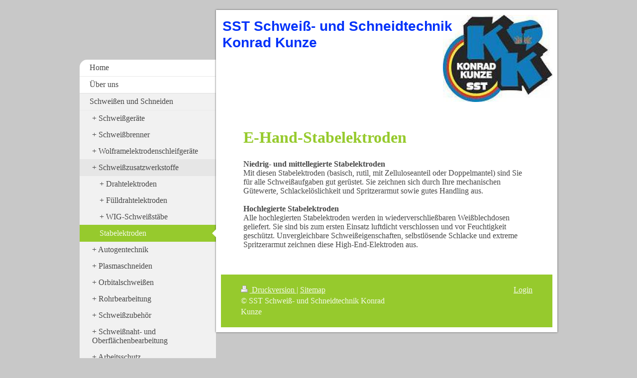

--- FILE ---
content_type: text/html; charset=UTF-8
request_url: https://www.sst-kunze.de/schwei%C3%9Fen-und-schneiden/schwei%C3%9Fzusatzwerkstoffe/stabelektroden/
body_size: 7250
content:
<!DOCTYPE html>
<html lang="de"  ><head prefix="og: http://ogp.me/ns# fb: http://ogp.me/ns/fb# business: http://ogp.me/ns/business#">
    <meta http-equiv="Content-Type" content="text/html; charset=utf-8"/>
    <meta name="generator" content="IONOS MyWebsite"/>
        
    <link rel="dns-prefetch" href="//cdn.website-start.de/"/>
    <link rel="dns-prefetch" href="//104.mod.mywebsite-editor.com"/>
    <link rel="dns-prefetch" href="https://104.sb.mywebsite-editor.com/"/>
    <link rel="shortcut icon" href="//cdn.website-start.de/favicon.ico"/>
        <title>SST Schweiß- und Schneidtechnik Konrad Kunze - Stabelektroden</title>
    <style type="text/css">@media screen and (max-device-width: 1024px) {.diyw a.switchViewWeb {display: inline !important;}}</style>
    <style type="text/css">@media screen and (min-device-width: 1024px) {
            .mediumScreenDisabled { display:block }
            .smallScreenDisabled { display:block }
        }
        @media screen and (max-device-width: 1024px) { .mediumScreenDisabled { display:none } }
        @media screen and (max-device-width: 568px) { .smallScreenDisabled { display:none } }
                @media screen and (min-width: 1024px) {
            .mobilepreview .mediumScreenDisabled { display:block }
            .mobilepreview .smallScreenDisabled { display:block }
        }
        @media screen and (max-width: 1024px) { .mobilepreview .mediumScreenDisabled { display:none } }
        @media screen and (max-width: 568px) { .mobilepreview .smallScreenDisabled { display:none } }</style>
    <meta name="viewport" content="width=device-width, initial-scale=1, maximum-scale=1, minimal-ui"/>

<meta name="format-detection" content="telephone=no"/>
        <meta name="keywords" content="Angebot, Kompetenz, Beratung"/>
            <meta name="description" content="SST Schweiß- und Schneidtechnik Konrad Kunze, Ilmenau"/>
            <meta name="robots" content="index,follow"/>
        <link href="//cdn.website-start.de/templates/2037/style.css?1763478093678" rel="stylesheet" type="text/css"/>
    <link href="https://www.sst-kunze.de/s/style/theming.css?1707395370" rel="stylesheet" type="text/css"/>
    <link href="//cdn.website-start.de/app/cdn/min/group/web.css?1763478093678" rel="stylesheet" type="text/css"/>
<link href="//cdn.website-start.de/app/cdn/min/moduleserver/css/de_DE/common,facebook,shoppingbasket?1763478093678" rel="stylesheet" type="text/css"/>
    <link href="//cdn.website-start.de/app/cdn/min/group/mobilenavigation.css?1763478093678" rel="stylesheet" type="text/css"/>
    <link href="https://104.sb.mywebsite-editor.com/app/logstate2-css.php?site=659104149&amp;t=1769026586" rel="stylesheet" type="text/css"/>

<script type="text/javascript">
    /* <![CDATA[ */
var stagingMode = '';
    /* ]]> */
</script>
<script src="https://104.sb.mywebsite-editor.com/app/logstate-js.php?site=659104149&amp;t=1769026586"></script>

    <link href="//cdn.website-start.de/templates/2037/print.css?1763478093678" rel="stylesheet" media="print" type="text/css"/>
    <script type="text/javascript">
    /* <![CDATA[ */
    var systemurl = 'https://104.sb.mywebsite-editor.com/';
    var webPath = '/';
    var proxyName = '';
    var webServerName = 'www.sst-kunze.de';
    var sslServerUrl = 'https://www.sst-kunze.de';
    var nonSslServerUrl = 'http://www.sst-kunze.de';
    var webserverProtocol = 'http://';
    var nghScriptsUrlPrefix = '//104.mod.mywebsite-editor.com';
    var sessionNamespace = 'DIY_SB';
    var jimdoData = {
        cdnUrl:  '//cdn.website-start.de/',
        messages: {
            lightBox: {
    image : 'Bild',
    of: 'von'
}

        },
        isTrial: 0,
        pageId: 923667404    };
    var script_basisID = "659104149";

    diy = window.diy || {};
    diy.web = diy.web || {};

        diy.web.jsBaseUrl = "//cdn.website-start.de/s/build/";

    diy.context = diy.context || {};
    diy.context.type = diy.context.type || 'web';
    /* ]]> */
</script>

<script type="text/javascript" src="//cdn.website-start.de/app/cdn/min/group/web.js?1763478093678" crossorigin="anonymous"></script><script type="text/javascript" src="//cdn.website-start.de/s/build/web.bundle.js?1763478093678" crossorigin="anonymous"></script><script type="text/javascript" src="//cdn.website-start.de/app/cdn/min/group/mobilenavigation.js?1763478093678" crossorigin="anonymous"></script><script src="//cdn.website-start.de/app/cdn/min/moduleserver/js/de_DE/common,facebook,shoppingbasket?1763478093678"></script>
<script type="text/javascript" src="https://cdn.website-start.de/proxy/apps/static/resource/dependencies/"></script><script type="text/javascript">
                    if (typeof require !== 'undefined') {
                        require.config({
                            waitSeconds : 10,
                            baseUrl : 'https://cdn.website-start.de/proxy/apps/static/js/'
                        });
                    }
                </script><script type="text/javascript" src="//cdn.website-start.de/app/cdn/min/group/pfcsupport.js?1763478093678" crossorigin="anonymous"></script>    <meta property="og:type" content="business.business"/>
    <meta property="og:url" content="https://www.sst-kunze.de/schweißen-und-schneiden/schweißzusatzwerkstoffe/stabelektroden/"/>
    <meta property="og:title" content="SST Schweiß- und Schneidtechnik Konrad Kunze - Stabelektroden"/>
            <meta property="og:description" content="SST Schweiß- und Schneidtechnik Konrad Kunze, Ilmenau"/>
                <meta property="og:image" content="https://www.sst-kunze.de/s/misc/logo.jpg?t=1767467010"/>
        <meta property="business:contact_data:country_name" content="Deutschland"/>
    
    
    
    
    
    
    
    
</head>


<body class="body   cc-pagemode-default diyfeSidebarLeft diy-market-de_DE" data-pageid="923667404" id="page-923667404">
    
    <div class="diyw">
        <!-- modified -->
<div class="diyweb diywebSingleNav">
	<div class="diyfeMobileNav">
		
<nav id="diyfeMobileNav" class="diyfeCA diyfeCA2" role="navigation">
    <a title="Navigation aufklappen/zuklappen">Navigation aufklappen/zuklappen</a>
    <ul class="mainNav1"><li class=" hasSubNavigation"><a data-page-id="923654507" href="https://www.sst-kunze.de/" class=" level_1"><span>Home</span></a></li><li class=" hasSubNavigation"><a data-page-id="923654508" href="https://www.sst-kunze.de/über-uns/" class=" level_1"><span>Über uns</span></a></li><li class="parent hasSubNavigation"><a data-page-id="923654509" href="https://www.sst-kunze.de/schweißen-und-schneiden/" class="parent level_1"><span>Schweißen und Schneiden</span></a><span class="diyfeDropDownSubOpener">&nbsp;</span><div class="diyfeDropDownSubList diyfeCA diyfeCA2"><ul class="mainNav2"><li class=" hasSubNavigation"><a data-page-id="923661217" href="https://www.sst-kunze.de/schweißen-und-schneiden/schweißgeräte/" class=" level_2"><span>Schweißgeräte</span></a></li><li class=" hasSubNavigation"><a data-page-id="923661256" href="https://www.sst-kunze.de/schweißen-und-schneiden/schweißbrenner/" class=" level_2"><span>Schweißbrenner</span></a></li><li class=" hasSubNavigation"><a data-page-id="923674853" href="https://www.sst-kunze.de/schweißen-und-schneiden/wolframelektrodenschleifgeräte/" class=" level_2"><span>Wolframelektrodenschleifgeräte</span></a></li><li class="parent hasSubNavigation"><a data-page-id="923667400" href="https://www.sst-kunze.de/schweißen-und-schneiden/schweißzusatzwerkstoffe/" class="parent level_2"><span>Schweißzusatzwerkstoffe</span></a><span class="diyfeDropDownSubOpener">&nbsp;</span><div class="diyfeDropDownSubList diyfeCA diyfeCA2"><ul class="mainNav3"><li class=" hasSubNavigation"><a data-page-id="923667401" href="https://www.sst-kunze.de/schweißen-und-schneiden/schweißzusatzwerkstoffe/drahtelektroden/" class=" level_3"><span>Drahtelektroden</span></a></li><li class=" hasSubNavigation"><a data-page-id="923667402" href="https://www.sst-kunze.de/schweißen-und-schneiden/schweißzusatzwerkstoffe/fülldrahtelektroden/" class=" level_3"><span>Fülldrahtelektroden</span></a></li><li class=" hasSubNavigation"><a data-page-id="923667403" href="https://www.sst-kunze.de/schweißen-und-schneiden/schweißzusatzwerkstoffe/wig-schweißstäbe/" class=" level_3"><span>WIG-Schweißstäbe</span></a></li><li class="current hasSubNavigation"><a data-page-id="923667404" href="https://www.sst-kunze.de/schweißen-und-schneiden/schweißzusatzwerkstoffe/stabelektroden/" class="current level_3"><span>Stabelektroden</span></a></li></ul></div></li><li class=" hasSubNavigation"><a data-page-id="923667475" href="https://www.sst-kunze.de/schweißen-und-schneiden/autogentechnik/" class=" level_2"><span>Autogentechnik</span></a></li><li class=" hasSubNavigation"><a data-page-id="923674790" href="https://www.sst-kunze.de/schweißen-und-schneiden/plasmaschneiden/" class=" level_2"><span>Plasmaschneiden</span></a></li><li class=" hasSubNavigation"><a data-page-id="923674799" href="https://www.sst-kunze.de/schweißen-und-schneiden/orbitalschweißen/" class=" level_2"><span>Orbitalschweißen</span></a></li><li class=" hasSubNavigation"><a data-page-id="923674809" href="https://www.sst-kunze.de/schweißen-und-schneiden/rohrbearbeitung/" class=" level_2"><span>Rohrbearbeitung</span></a></li><li class=" hasSubNavigation"><a data-page-id="923674672" href="https://www.sst-kunze.de/schweißen-und-schneiden/schweißzubehör/" class=" level_2"><span>Schweißzubehör</span></a></li><li class=" hasSubNavigation"><a data-page-id="923674818" href="https://www.sst-kunze.de/schweißen-und-schneiden/schweißnaht-und-oberflächenbearbeitung/" class=" level_2"><span>Schweißnaht- und Oberflächenbearbeitung</span></a><span class="diyfeDropDownSubOpener">&nbsp;</span><div class="diyfeDropDownSubList diyfeCA diyfeCA2"><ul class="mainNav3"><li class=" hasSubNavigation"><a data-page-id="923675409" href="https://www.sst-kunze.de/schweißen-und-schneiden/schweißnaht-und-oberflächenbearbeitung/powerclaener/" class=" level_3"><span>Powerclaener</span></a></li><li class=" hasSubNavigation"><a data-page-id="923675429" href="https://www.sst-kunze.de/schweißen-und-schneiden/schweißnaht-und-oberflächenbearbeitung/beizen/" class=" level_3"><span>Beizen</span></a></li><li class=" hasSubNavigation"><a data-page-id="923675410" href="https://www.sst-kunze.de/schweißen-und-schneiden/schweißnaht-und-oberflächenbearbeitung/reinigungs-und-schutzsprays/" class=" level_3"><span>Reinigungs- und Schutzsprays</span></a></li><li class=" hasSubNavigation"><a data-page-id="923675411" href="https://www.sst-kunze.de/schweißen-und-schneiden/schweißnaht-und-oberflächenbearbeitung/bürsten/" class=" level_3"><span>Bürsten</span></a></li><li class=" hasSubNavigation"><a data-page-id="923686444" href="https://www.sst-kunze.de/schweißen-und-schneiden/schweißnaht-und-oberflächenbearbeitung/kantenfräsen/" class=" level_3"><span>Kantenfräsen</span></a></li><li class=" hasSubNavigation"><a data-page-id="923675428" href="https://www.sst-kunze.de/schweißen-und-schneiden/schweißnaht-und-oberflächenbearbeitung/schleif-und-trennscheiben/" class=" level_3"><span>Schleif- und Trennscheiben</span></a></li></ul></div></li><li class=" hasSubNavigation"><a data-page-id="923674831" href="https://www.sst-kunze.de/schweißen-und-schneiden/arbeitsschutz/" class=" level_2"><span>Arbeitsschutz</span></a><span class="diyfeDropDownSubOpener">&nbsp;</span><div class="diyfeDropDownSubList diyfeCA diyfeCA2"><ul class="mainNav3"><li class=" hasSubNavigation"><a data-page-id="923681681" href="https://www.sst-kunze.de/schweißen-und-schneiden/arbeitsschutz/schweißhelme/" class=" level_3"><span>Schweißhelme</span></a></li><li class=" hasSubNavigation"><a data-page-id="923681682" href="https://www.sst-kunze.de/schweißen-und-schneiden/arbeitsschutz/schutzkleidung/" class=" level_3"><span>Schutzkleidung</span></a></li><li class=" hasSubNavigation"><a data-page-id="923681683" href="https://www.sst-kunze.de/schweißen-und-schneiden/arbeitsschutz/schutzhandschuhe/" class=" level_3"><span>Schutzhandschuhe</span></a></li><li class=" hasSubNavigation"><a data-page-id="923681684" href="https://www.sst-kunze.de/schweißen-und-schneiden/arbeitsschutz/kopf-und-augenschutz/" class=" level_3"><span>Kopf- und Augenschutz</span></a></li><li class=" hasSubNavigation"><a data-page-id="923681685" href="https://www.sst-kunze.de/schweißen-und-schneiden/arbeitsschutz/hitzeschutz/" class=" level_3"><span>Hitzeschutz</span></a></li><li class=" hasSubNavigation"><a data-page-id="923683943" href="https://www.sst-kunze.de/schweißen-und-schneiden/arbeitsschutz/strahlungsschutz/" class=" level_3"><span>Strahlungsschutz</span></a></li><li class=" hasSubNavigation"><a data-page-id="923681686" href="https://www.sst-kunze.de/schweißen-und-schneiden/arbeitsschutz/schweißrauchabsaugung/" class=" level_3"><span>Schweißrauchabsaugung</span></a></li></ul></div></li><li class=" hasSubNavigation"><a data-page-id="923674856" href="https://www.sst-kunze.de/schweißen-und-schneiden/lieferung-schweißgase/" class=" level_2"><span>Lieferung Schweißgase</span></a></li><li class=" hasSubNavigation"><a data-page-id="923674857" href="https://www.sst-kunze.de/schweißen-und-schneiden/gasversorgungsanlagen/" class=" level_2"><span>Gasversorgungsanlagen</span></a></li></ul></div></li><li class=" hasSubNavigation"><a data-page-id="923696423" href="https://www.sst-kunze.de/reparaturschweißungen/" class=" level_1"><span>Reparaturschweißungen</span></a><span class="diyfeDropDownSubOpener">&nbsp;</span><div class="diyfeDropDownSubList diyfeCA diyfeCA2"><ul class="mainNav2"><li class=" hasSubNavigation"><a data-page-id="923696424" href="https://www.sst-kunze.de/reparaturschweißungen/schadensfälle-an-maschinenteilen/" class=" level_2"><span>Schadensfälle an Maschinenteilen</span></a></li><li class=" hasSubNavigation"><a data-page-id="923696428" href="https://www.sst-kunze.de/reparaturschweißungen/reparaturen-an-werkzeugen-vorrichtungen/" class=" level_2"><span>Reparaturen an Werkzeugen / Vorrichtungen</span></a></li><li class=" hasSubNavigation"><a data-page-id="923696436" href="https://www.sst-kunze.de/reparaturschweißungen/instandsetzung-rohrleitungen/" class=" level_2"><span>Instandsetzung Rohrleitungen</span></a></li><li class=" hasSubNavigation"><a data-page-id="923696442" href="https://www.sst-kunze.de/reparaturschweißungen/auftragsschweißen-zum-verschleißschutz/" class=" level_2"><span>Auftragsschweißen zum Verschleißschutz</span></a></li></ul></div></li><li class=" hasSubNavigation"><a data-page-id="923670305" href="https://www.sst-kunze.de/sonderangebote/" class=" level_1"><span>Sonderangebote</span></a><span class="diyfeDropDownSubOpener">&nbsp;</span><div class="diyfeDropDownSubList diyfeCA diyfeCA2"><ul class="mainNav2"><li class=" hasSubNavigation"><a data-page-id="923696418" href="https://www.sst-kunze.de/sonderangebote/rohrtrenn-und-anfasmaschine/" class=" level_2"><span>Rohrtrenn- und Anfasmaschine</span></a></li><li class=" hasSubNavigation"><a data-page-id="923693143" href="https://www.sst-kunze.de/sonderangebote/schweißerhandschuhe-figo/" class=" level_2"><span>Schweißerhandschuhe FIGO</span></a></li><li class=" hasSubNavigation"><a data-page-id="923670314" href="https://www.sst-kunze.de/sonderangebote/druckminderer/" class=" level_2"><span>Druckminderer</span></a></li><li class=" hasSubNavigation"><a data-page-id="923677812" href="https://www.sst-kunze.de/sonderangebote/schleif-und-trennscheiben/" class=" level_2"><span>Schleif- und Trennscheiben</span></a></li><li class=" hasSubNavigation"><a data-page-id="923661605" href="https://www.sst-kunze.de/sonderangebote/bandsägemaschine-rc-210/" class=" level_2"><span>Bandsägemaschine RC 210</span></a></li></ul></div></li><li class=" hasSubNavigation"><a data-page-id="923654511" href="https://www.sst-kunze.de/kontakt/" class=" level_1"><span>Kontakt</span></a><span class="diyfeDropDownSubOpener">&nbsp;</span><div class="diyfeDropDownSubList diyfeCA diyfeCA2"><ul class="mainNav2"><li class=" hasSubNavigation"><a data-page-id="923654512" href="https://www.sst-kunze.de/kontakt/anfahrt/" class=" level_2"><span>Anfahrt</span></a></li></ul></div></li><li class=" hasSubNavigation"><a data-page-id="923654513" href="https://www.sst-kunze.de/impressum/" class=" level_1"><span>Impressum</span></a></li><li class=" hasSubNavigation"><a data-page-id="924047634" href="https://www.sst-kunze.de/datenschutzerklärung/" class=" level_1"><span>Datenschutzerklärung</span></a></li></ul></nav>
	</div>
	<div class="diywebContainer">
		<div class="diywebContent">
			<div class="diywebLiveArea">
				<div class="diywebMain diyfeCA diyfeCA1">
					<div class="diywebEmotionHeader diyfeCA diyfeCA4">
						<div class="diywebLiveArea">
							
<style type="text/css" media="all">
.diyw div#emotion-header {
        max-width: 667px;
        max-height: 177px;
                background: #EEEEEE;
    }

.diyw div#emotion-header-title-bg {
    left: 0%;
    top: 20%;
    width: 100%;
    height: 100%;

    background-color: #ffffff;
    opacity: 1.00;
    filter: alpha(opacity = 100);
    }
.diyw img#emotion-header-logo {
    left: 67.02%;
    top: 0.00%;
    background: transparent;
            width: 32.98%;
        height: 98.87%;
                border: none;
        padding: 0px;
        }

.diyw div#emotion-header strong#emotion-header-title {
    left: 20%;
    top: 20%;
    color: #0231f9;
        font: normal bold 28px/120% Arial, Helvetica, sans-serif;
}

.diyw div#emotion-no-bg-container{
    max-height: 177px;
}

.diyw div#emotion-no-bg-container .emotion-no-bg-height {
    margin-top: 26.54%;
}
</style>
<div id="emotion-header" data-action="loadView" data-params="active" data-imagescount="1">
            <img src="https://www.sst-kunze.de/s/img/emotionheader.jpg?1397629703.667px.177px" id="emotion-header-img" alt=""/>
            
        <div id="ehSlideshowPlaceholder">
            <div id="ehSlideShow">
                <div class="slide-container">
                                        <div style="background-color: #EEEEEE">
                            <img src="https://www.sst-kunze.de/s/img/emotionheader.jpg?1397629703.667px.177px" alt=""/>
                        </div>
                                    </div>
            </div>
        </div>


        <script type="text/javascript">
        //<![CDATA[
                diy.module.emotionHeader.slideShow.init({ slides: [{"url":"https:\/\/www.sst-kunze.de\/s\/img\/emotionheader.jpg?1397629703.667px.177px","image_alt":"","bgColor":"#EEEEEE"}] });
        //]]>
        </script>

    
                        <a href="https://www.sst-kunze.de/">
        
                    <img id="emotion-header-logo" src="https://www.sst-kunze.de/s/misc/logo.jpg?t=1767467010" alt=""/>
        
                    </a>
            
                  	<div id="emotion-header-title-bg"></div>
    
            <strong id="emotion-header-title" style="text-align: left">SST Schweiß- und Schneidtechnik 
Konrad Kunze</strong>
                    <div class="notranslate">
                <svg xmlns="http://www.w3.org/2000/svg" version="1.1" id="emotion-header-title-svg" viewBox="0 0 667 177" preserveAspectRatio="xMinYMin meet"><text style="font-family:Arial, Helvetica, sans-serif;font-size:28px;font-style:normal;font-weight:bold;fill:#0231f9;line-height:1.2em;"><tspan x="0" style="text-anchor: start" dy="0.95em">SST Schweiß- und Schneidtechnik </tspan><tspan x="0" style="text-anchor: start" dy="1.2em">Konrad Kunze</tspan></text></svg>
            </div>
            
    
    <script type="text/javascript">
    //<![CDATA[
    (function ($) {
        function enableSvgTitle() {
                        var titleSvg = $('svg#emotion-header-title-svg'),
                titleHtml = $('#emotion-header-title'),
                emoWidthAbs = 667,
                emoHeightAbs = 177,
                offsetParent,
                titlePosition,
                svgBoxWidth,
                svgBoxHeight;

                        if (titleSvg.length && titleHtml.length) {
                offsetParent = titleHtml.offsetParent();
                titlePosition = titleHtml.position();
                svgBoxWidth = titleHtml.width();
                svgBoxHeight = titleHtml.height();

                                titleSvg.get(0).setAttribute('viewBox', '0 0 ' + svgBoxWidth + ' ' + svgBoxHeight);
                titleSvg.css({
                   left: Math.roundTo(100 * titlePosition.left / offsetParent.width(), 3) + '%',
                   top: Math.roundTo(100 * titlePosition.top / offsetParent.height(), 3) + '%',
                   width: Math.roundTo(100 * svgBoxWidth / emoWidthAbs, 3) + '%',
                   height: Math.roundTo(100 * svgBoxHeight / emoHeightAbs, 3) + '%'
                });

                titleHtml.css('visibility','hidden');
                titleSvg.css('visibility','visible');
            }
        }

        
            var posFunc = function($, overrideSize) {
                var elems = [], containerWidth, containerHeight;
                                    elems.push({
                        selector: '#emotion-header-title',
                        overrideSize: true,
                        horPos: 1.7,
                        vertPos: 4.08                    });
                    lastTitleWidth = $('#emotion-header-title').width();
                                                elems.push({
                    selector: '#emotion-header-title-bg',
                    horPos: 0,
                    vertPos: 23.53                });
                                
                containerWidth = parseInt('667');
                containerHeight = parseInt('177');

                for (var i = 0; i < elems.length; ++i) {
                    var el = elems[i],
                        $el = $(el.selector),
                        pos = {
                            left: el.horPos,
                            top: el.vertPos
                        };
                    if (!$el.length) continue;
                    var anchorPos = $el.anchorPosition();
                    anchorPos.$container = $('#emotion-header');

                    if (overrideSize === true || el.overrideSize === true) {
                        anchorPos.setContainerSize(containerWidth, containerHeight);
                    } else {
                        anchorPos.setContainerSize(null, null);
                    }

                    var pxPos = anchorPos.fromAnchorPosition(pos),
                        pcPos = anchorPos.toPercentPosition(pxPos);

                    var elPos = {};
                    if (!isNaN(parseFloat(pcPos.top)) && isFinite(pcPos.top)) {
                        elPos.top = pcPos.top + '%';
                    }
                    if (!isNaN(parseFloat(pcPos.left)) && isFinite(pcPos.left)) {
                        elPos.left = pcPos.left + '%';
                    }
                    $el.css(elPos);
                }

                // switch to svg title
                enableSvgTitle();
            };

                        var $emotionImg = jQuery('#emotion-header-img');
            if ($emotionImg.length > 0) {
                // first position the element based on stored size
                posFunc(jQuery, true);

                // trigger reposition using the real size when the element is loaded
                var ehLoadEvTriggered = false;
                $emotionImg.one('load', function(){
                    posFunc(jQuery);
                    ehLoadEvTriggered = true;
                                        diy.module.emotionHeader.slideShow.start();
                                    }).each(function() {
                                        if(this.complete || typeof this.complete === 'undefined') {
                        jQuery(this).load();
                    }
                });

                                noLoadTriggeredTimeoutId = setTimeout(function() {
                    if (!ehLoadEvTriggered) {
                        posFunc(jQuery);
                    }
                    window.clearTimeout(noLoadTriggeredTimeoutId)
                }, 5000);//after 5 seconds
            } else {
                jQuery(function(){
                    posFunc(jQuery);
                });
            }

                        if (jQuery.isBrowser && jQuery.isBrowser.ie8) {
                var longTitleRepositionCalls = 0;
                longTitleRepositionInterval = setInterval(function() {
                    if (lastTitleWidth > 0 && lastTitleWidth != jQuery('#emotion-header-title').width()) {
                        posFunc(jQuery);
                    }
                    longTitleRepositionCalls++;
                    // try this for 5 seconds
                    if (longTitleRepositionCalls === 5) {
                        window.clearInterval(longTitleRepositionInterval);
                    }
                }, 1000);//each 1 second
            }

            }(jQuery));
    //]]>
    </script>

    </div>

						</div>
					</div>
					<div class="diywebGutter">
						
        <div id="content_area">
        	<div id="content_start"></div>
        	
        
        <div id="matrix_1025558924" class="sortable-matrix" data-matrixId="1025558924"><div class="n module-type-header diyfeLiveArea "> <h1><span class="diyfeDecoration">E-Hand-Stabelektroden</span></h1> </div><div class="n module-type-text diyfeLiveArea "> <p><strong>Niedrig- und mittellegierte Stabelektroden</strong></p>
<p>Mit diesen Stabelektroden (basisch, rutil, mit Zelluloseanteil oder Doppelmantel) sind Sie für alle Schweißaufgaben gut gerüstet. Sie zeichnen sich durch Ihre mechanischen Gütewerte,
Schlackelöslichkeit und Spritzerarmut sowie gutes Handling aus.</p>
<p> </p>
<p><strong>Hochlegierte Stabelektroden</strong></p>
<p>Alle hochlegierten Stabelektroden werden in wiederverschließbaren Weißblechdosen geliefert. Sie sind bis zum ersten Einsatz luftdicht verschlossen und vor Feuchtigkeit geschützt. Unvergleichbare
Schweißeigenschaften, selbstlösende Schlacke und extreme Spritzerarmut zeichnen diese High-End-Elektroden aus.</p> </div></div>
        
        
        </div>
					</div>
					<div class="diywebFooter diyfeCA diyfeCA4">
						<div class="diywebGutter">
							<div id="contentfooter">
    <div class="leftrow">
                        <a rel="nofollow" href="javascript:window.print();">
                    <img class="inline" height="14" width="18" src="//cdn.website-start.de/s/img/cc/printer.gif" alt=""/>
                    Druckversion                </a> <span class="footer-separator">|</span>
                <a href="https://www.sst-kunze.de/sitemap/">Sitemap</a>
                        <br/> © SST Schweiß- und Schneidtechnik Konrad Kunze
            </div>
    <script type="text/javascript">
        window.diy.ux.Captcha.locales = {
            generateNewCode: 'Neuen Code generieren',
            enterCode: 'Bitte geben Sie den Code ein'
        };
        window.diy.ux.Cap2.locales = {
            generateNewCode: 'Neuen Code generieren',
            enterCode: 'Bitte geben Sie den Code ein'
        };
    </script>
    <div class="rightrow">
                    <span class="loggedout">
                <a rel="nofollow" id="login" href="https://login.1and1-editor.com/659104149/www.sst-kunze.de/de?pageId=923667404">
                    Login                </a>
            </span>
                <p><a class="diyw switchViewWeb" href="javascript:switchView('desktop');">Webansicht</a><a class="diyw switchViewMobile" href="javascript:switchView('mobile');">Mobile-Ansicht</a></p>
                <span class="loggedin">
            <a rel="nofollow" id="logout" href="https://104.sb.mywebsite-editor.com/app/cms/logout.php">Logout</a> <span class="footer-separator">|</span>
            <a rel="nofollow" id="edit" href="https://104.sb.mywebsite-editor.com/app/659104149/923667404/">Seite bearbeiten</a>
        </span>
    </div>
</div>
            <div id="loginbox" class="hidden">
                <script type="text/javascript">
                    /* <![CDATA[ */
                    function forgotpw_popup() {
                        var url = 'https://passwort.1und1.de/xml/request/RequestStart';
                        fenster = window.open(url, "fenster1", "width=600,height=400,status=yes,scrollbars=yes,resizable=yes");
                        // IE8 doesn't return the window reference instantly or at all.
                        // It may appear the call failed and fenster is null
                        if (fenster && fenster.focus) {
                            fenster.focus();
                        }
                    }
                    /* ]]> */
                </script>
                                <img class="logo" src="//cdn.website-start.de/s/img/logo.gif" alt="IONOS" title="IONOS"/>

                <div id="loginboxOuter"></div>
            </div>
        

						</div>
					</div>
				</div>
				<div class="diywebSecondary">
					<div class="diywebNav diywebNavMain diywebNav123 diyfeCA diyfeCA2">
						<div class="diywebGutter">
							<div class="webnavigation"><ul id="mainNav1" class="mainNav1"><li class="navTopItemGroup_1"><a data-page-id="923654507" href="https://www.sst-kunze.de/" class="level_1"><span>Home</span></a></li><li class="navTopItemGroup_2"><a data-page-id="923654508" href="https://www.sst-kunze.de/über-uns/" class="level_1"><span>Über uns</span></a></li><li class="navTopItemGroup_3"><a data-page-id="923654509" href="https://www.sst-kunze.de/schweißen-und-schneiden/" class="parent level_1"><span>Schweißen und Schneiden</span></a></li><li><ul id="mainNav2" class="mainNav2"><li class="navTopItemGroup_3"><a data-page-id="923661217" href="https://www.sst-kunze.de/schweißen-und-schneiden/schweißgeräte/" class="level_2"><span>Schweißgeräte</span></a></li><li class="navTopItemGroup_3"><a data-page-id="923661256" href="https://www.sst-kunze.de/schweißen-und-schneiden/schweißbrenner/" class="level_2"><span>Schweißbrenner</span></a></li><li class="navTopItemGroup_3"><a data-page-id="923674853" href="https://www.sst-kunze.de/schweißen-und-schneiden/wolframelektrodenschleifgeräte/" class="level_2"><span>Wolframelektrodenschleifgeräte</span></a></li><li class="navTopItemGroup_3"><a data-page-id="923667400" href="https://www.sst-kunze.de/schweißen-und-schneiden/schweißzusatzwerkstoffe/" class="parent level_2"><span>Schweißzusatzwerkstoffe</span></a></li><li><ul id="mainNav3" class="mainNav3"><li class="navTopItemGroup_3"><a data-page-id="923667401" href="https://www.sst-kunze.de/schweißen-und-schneiden/schweißzusatzwerkstoffe/drahtelektroden/" class="level_3"><span>Drahtelektroden</span></a></li><li class="navTopItemGroup_3"><a data-page-id="923667402" href="https://www.sst-kunze.de/schweißen-und-schneiden/schweißzusatzwerkstoffe/fülldrahtelektroden/" class="level_3"><span>Fülldrahtelektroden</span></a></li><li class="navTopItemGroup_3"><a data-page-id="923667403" href="https://www.sst-kunze.de/schweißen-und-schneiden/schweißzusatzwerkstoffe/wig-schweißstäbe/" class="level_3"><span>WIG-Schweißstäbe</span></a></li><li class="navTopItemGroup_3"><a data-page-id="923667404" href="https://www.sst-kunze.de/schweißen-und-schneiden/schweißzusatzwerkstoffe/stabelektroden/" class="current level_3"><span>Stabelektroden</span></a></li></ul></li><li class="navTopItemGroup_3"><a data-page-id="923667475" href="https://www.sst-kunze.de/schweißen-und-schneiden/autogentechnik/" class="level_2"><span>Autogentechnik</span></a></li><li class="navTopItemGroup_3"><a data-page-id="923674790" href="https://www.sst-kunze.de/schweißen-und-schneiden/plasmaschneiden/" class="level_2"><span>Plasmaschneiden</span></a></li><li class="navTopItemGroup_3"><a data-page-id="923674799" href="https://www.sst-kunze.de/schweißen-und-schneiden/orbitalschweißen/" class="level_2"><span>Orbitalschweißen</span></a></li><li class="navTopItemGroup_3"><a data-page-id="923674809" href="https://www.sst-kunze.de/schweißen-und-schneiden/rohrbearbeitung/" class="level_2"><span>Rohrbearbeitung</span></a></li><li class="navTopItemGroup_3"><a data-page-id="923674672" href="https://www.sst-kunze.de/schweißen-und-schneiden/schweißzubehör/" class="level_2"><span>Schweißzubehör</span></a></li><li class="navTopItemGroup_3"><a data-page-id="923674818" href="https://www.sst-kunze.de/schweißen-und-schneiden/schweißnaht-und-oberflächenbearbeitung/" class="level_2"><span>Schweißnaht- und Oberflächenbearbeitung</span></a></li><li class="navTopItemGroup_3"><a data-page-id="923674831" href="https://www.sst-kunze.de/schweißen-und-schneiden/arbeitsschutz/" class="level_2"><span>Arbeitsschutz</span></a></li><li class="navTopItemGroup_3"><a data-page-id="923674856" href="https://www.sst-kunze.de/schweißen-und-schneiden/lieferung-schweißgase/" class="level_2"><span>Lieferung Schweißgase</span></a></li><li class="navTopItemGroup_3"><a data-page-id="923674857" href="https://www.sst-kunze.de/schweißen-und-schneiden/gasversorgungsanlagen/" class="level_2"><span>Gasversorgungsanlagen</span></a></li></ul></li><li class="navTopItemGroup_4"><a data-page-id="923696423" href="https://www.sst-kunze.de/reparaturschweißungen/" class="level_1"><span>Reparaturschweißungen</span></a></li><li class="navTopItemGroup_5"><a data-page-id="923670305" href="https://www.sst-kunze.de/sonderangebote/" class="level_1"><span>Sonderangebote</span></a></li><li class="navTopItemGroup_6"><a data-page-id="923654511" href="https://www.sst-kunze.de/kontakt/" class="level_1"><span>Kontakt</span></a></li><li class="navTopItemGroup_7"><a data-page-id="923654513" href="https://www.sst-kunze.de/impressum/" class="level_1"><span>Impressum</span></a></li><li class="navTopItemGroup_8"><a data-page-id="924047634" href="https://www.sst-kunze.de/datenschutzerklärung/" class="level_1"><span>Datenschutzerklärung</span></a></li></ul></div>
						</div>
					</div>
					<div class="diywebSidebar diyfeCA diyfeCA3">
						<div class="diywebGutter">
							<div id="matrix_1025536948" class="sortable-matrix" data-matrixId="1025536948"><div class="n module-type-header diyfeLiveArea "> <h2><span class="diyfeDecoration">Hier finden Sie uns</span></h2> </div><div class="n module-type-text diyfeLiveArea "> <p>SST Schweiß- und Schneidtechnik Konrad Kunze<br/>
Ausspanne 15 <br/>
98693 Ilmenau</p> </div><div class="n module-type-header diyfeLiveArea "> <h2><span class="diyfeDecoration">Kontakt</span></h2> </div><div class="n module-type-text diyfeLiveArea "> <p>Rufen Sie einfach an unter:</p>
<p> </p>
<p>+49 3677 67690</p>
<p> </p>
<p>oder nutzen Sie unser <a href="https://www.sst-kunze.de/kontakt/">Kontaktformular</a>.</p> </div><div class="n module-type-hr diyfeLiveArea "> <div style="padding: 0px 0px">
    <div class="hr"></div>
</div>
 </div><div class="n module-type-header diyfeLiveArea "> <h2><span class="diyfeDecoration">Öffnungszeiten</span></h2> </div><div class="n module-type-text diyfeLiveArea "> <p>Werktags:</p>
<p>7:00 Uhr - 16:00 Uhr</p> </div><div class="n module-type-hr diyfeLiveArea "> <div style="padding: 0px 0px">
    <div class="hr"></div>
</div>
 </div><div class="n module-type-remoteModule-facebook diyfeLiveArea ">             <div id="modul_5794100743_content"><div id="NGH5794100743_main">
    <div class="facebook-content">
        <a class="fb-share button" href="https://www.facebook.com/sharer.php?u=https%3A%2F%2Fwww.sst-kunze.de%2Fschwei%C3%9Fen-und-schneiden%2Fschwei%C3%9Fzusatzwerkstoffe%2Fstabelektroden%2F">
    <img src="https://www.sst-kunze.de/proxy/static/mod/facebook/files/img/facebook-share-icon.png"/> Teilen</a>    </div>
</div>
</div><script>/* <![CDATA[ */var __NGHModuleInstanceData5794100743 = __NGHModuleInstanceData5794100743 || {};__NGHModuleInstanceData5794100743.server = 'http://104.mod.mywebsite-editor.com';__NGHModuleInstanceData5794100743.data_web = {};var m = mm[5794100743] = new Facebook(5794100743,43526,'facebook');if (m.initView_main != null) m.initView_main();/* ]]> */</script>
         </div></div>
						</div>
					</div>
				</div><!-- .diywebSidebar -->
			</div><!-- .diywebSecondary -->
		</div><!-- .diywebContent -->
	</div><!-- .diywebContainer -->
</div><!-- .diyweb -->    </div>

    
    </body>


<!-- rendered at Sat, 03 Jan 2026 20:03:31 +0100 -->
</html>
